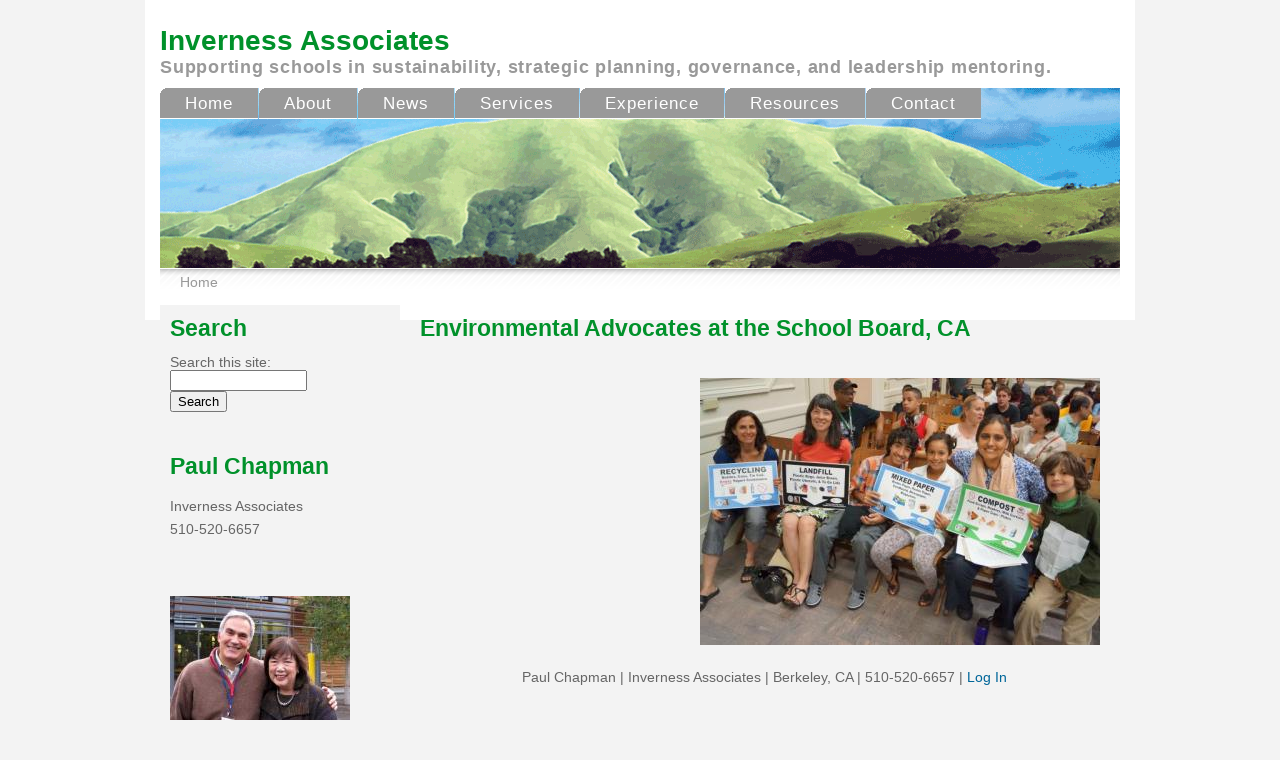

--- FILE ---
content_type: text/html; charset=utf-8
request_url: https://www.invernessassociates.org/images/environmental-advocates-school-board-ca
body_size: 3497
content:
<!DOCTYPE html PUBLIC "-//W3C//DTD XHTML 1.0 Strict//EN" "http://www.w3.org/TR/xhtml1/DTD/xhtml1-strict.dtd">
<html xmlns="http://www.w3.org/1999/xhtml" xml:lang="en" lang="en" dir="ltr">
  <head>
<meta http-equiv="Content-Type" content="text/html; charset=utf-8" />
    <title>Environmental Advocates at the School Board, CA | Inverness Associates</title>
    <meta http-equiv="Content-Type" content="text/html; charset=utf-8" />
<link rel="shortcut icon" href="/sites/all/themes/inverness/favicon.ico" type="image/x-icon" />
    <link type="text/css" rel="stylesheet" media="all" href="/modules/node/node.css?6" />
<link type="text/css" rel="stylesheet" media="all" href="/modules/system/defaults.css?6" />
<link type="text/css" rel="stylesheet" media="all" href="/modules/system/system.css?6" />
<link type="text/css" rel="stylesheet" media="all" href="/modules/system/system-menus.css?6" />
<link type="text/css" rel="stylesheet" media="all" href="/modules/user/user.css?6" />
<link type="text/css" rel="stylesheet" media="all" href="/sites/all/modules/contrib/cck/theme/content-module.css?6" />
<link type="text/css" rel="stylesheet" media="all" href="/sites/all/modules/contrib/filefield/filefield.css?6" />
<link type="text/css" rel="stylesheet" media="all" href="/sites/all/modules/contrib/views_slideshow/contrib/views_slideshow_singleframe/views_slideshow.css?6" />
<link type="text/css" rel="stylesheet" media="all" href="/sites/all/modules/contrib/views/css/views.css?6" />
<link type="text/css" rel="stylesheet" media="all" href="/sites/all/themes/fourseasons/style.css?6" />
<link type="text/css" rel="stylesheet" media="all" href="/sites/all/themes/inverness/local.css?6" />
    <script type="text/javascript" src="/misc/jquery.js?6"></script>
<script type="text/javascript" src="/misc/drupal.js?6"></script>
<script type="text/javascript" src="/sites/all/modules/contrib/views_slideshow/js/jquery.cycle.all.min.js?6"></script>
<script type="text/javascript" src="/sites/all/modules/contrib/views_slideshow/contrib/views_slideshow_singleframe/views_slideshow.js?6"></script>
<script type="text/javascript" src="/sites/all/modules/contrib/views/js/base.js?6"></script>
<script type="text/javascript" src="/sites/all/modules/contrib/views/js/ajax_view.js?6"></script>
<script type="text/javascript">
<!--//--><![CDATA[//><!--
jQuery.extend(Drupal.settings, {"basePath":"\/","viewsSlideshowSingleFrame":{"#views_slideshow_singleframe_main_photos-block_1":{"num_divs":10,"id_prefix":"#views_slideshow_singleframe_main_","div_prefix":"#views_slideshow_singleframe_div_","vss_id":"photos-block_1","timeout":5000,"sort":1,"effect":"fade","speed":700,"start_paused":0,"delay":0,"fixed_height":1,"random":0,"pause":1,"pause_on_click":0,"pause_when_hidden":0,"pause_when_hidden_type":"full","amount_allowed_visible":"","remember_slide":0,"remember_slide_days":1,"controls":0,"items_per_slide":1,"pager":0,"pager_type":"Numbered","pager_hover":2,"pager_click_to_page":0,"image_count":0,"nowrap":0,"sync":1,"advanced":"","ie":{"cleartype":"true","cleartypenobg":"false"}}},"views":{"ajax_path":"\/views\/ajax","ajaxViews":[{"view_name":"photos","view_display_id":"block_1","view_args":"","view_path":"node\/98","view_base_path":"images","view_dom_id":1,"pager_element":0}]}});
//--><!]]>
</script>
    <!--[if lt IE 7]>
    <style type="text/css" media="all">@import "/sites/all/themes/inverness/fix-ie.css";</style>
    <![endif]-->
  </head>
  <body  class="sidebar-left">
    <div id="pagewrapper">
      <div id="headline" class="clear-block">
                  <a href="/" title="Inverness Associates">
                          Inverness Associates                      </a>
                      <div id="site-slogan" class="clear-block">Supporting schools in sustainability, strategic planning, governance, and leadership mentoring.</div>
                        </div>

      
      <div id="navigation-primary" class="clear-block">
                  <ul class="links primary-links"><li class="menu-546 first"><a href="/" title="Inverness Associates Home Page">Home</a></li>
<li class="menu-588"><a href="/about" title="About Paul Chapman">About</a></li>
<li class="menu-577"><a href="/news" title="Inverness Associates News">News</a></li>
<li class="menu-232"><a href="/services" title="Services">Services</a></li>
<li class="menu-233"><a href="/experience-presentations-clients" title="Experience &amp; Clients">Experience</a></li>
<li class="menu-236"><a href="/resources" title="Resources">Resources</a></li>
<li class="menu-263 last"><a href="/contact" title="Contact Inverness Associates">Contact</a></li>
</ul>              </div>

      <div id="header-image">
              </div>

      <div id="navigation-breadcrumb">
        <div class="breadcrumb"><a href="/">Home</a></div>      </div>

      <div id="contentwrapper" class="clear-block">

                  <div id="sidebar-left" class="sidebar">
                        <div id="block-search-0" class="clear-block block block-search">

  <h2>Search</h2>

  <div class="content"><form action="/images/environmental-advocates-school-board-ca"  accept-charset="UTF-8" method="post" id="search-block-form">
<div><div class="container-inline">
  <div class="form-item" id="edit-search-block-form-1-wrapper">
 <label for="edit-search-block-form-1">Search this site: </label>
 <input type="text" maxlength="128" name="search_block_form" id="edit-search-block-form-1" size="15" value="" title="Enter the terms you wish to search for." class="form-text" />
</div>
<input type="submit" name="op" id="edit-submit" value="Search"  class="form-submit" />
<input type="hidden" name="form_build_id" id="form-DYC0e5qXYEpdUhtOJIaDulA30YfEvb5vuZauMHsyt-c" value="form-DYC0e5qXYEpdUhtOJIaDulA30YfEvb5vuZauMHsyt-c"  />
<input type="hidden" name="form_id" id="edit-search-block-form" value="search_block_form"  />
</div>

</div></form>
</div>
</div>
<div id="block-block-1" class="clear-block block block-block">

  <h2>Paul Chapman</h2>

  <div class="content"><p>Inverness Associates<br />
510-520-6657</p>
</div>
</div>
<div id="block-views-photos-block_1" class="clear-block block block-views">


  <div class="content"><div class="view view-photos view-id-photos view-display-id-block_1 view-dom-id-1">
    
  
  
      <div class="view-content">
      


<div id="views_slideshow_singleframe_main_photos-block_1" class="views_slideshow_singleframe_main views_slideshow_main"><div id="views_slideshow_singleframe_teaser_section_photos-block_1" class="views_slideshow_singleframe_teaser_section"><div class="views_slideshow_singleframe_slide views_slideshow_slide views-row-1 views-row-odd" id="views_slideshow_singleframe_div_photos-block_1_0"><div class="views-row views-row-0 views-row-first views-row-odd">
  
  <div class="views-field-field-image-fid-1">
                <span class="field-content"><a href="/images/green-school-leaders-ca" class="imagecache imagecache-block imagecache-linked imagecache-block_linked"><img src="https://www.invernessassociates.org/sites/default/files/imagecache/block/Marin%20Country%20Day%20Leaders.jpg" alt="" title="" width="180" height="135" class="imagecache imagecache-block"/></a></span>
  </div>
  
  <div class="views-field-title">
                <span class="field-content">Green School Leaders, CA</span>
  </div>

</div>
</div>
<div class="views_slideshow_singleframe_slide views_slideshow_slide views-row-2 views_slideshow_singleframe_hidden views-row-even" id="views_slideshow_singleframe_div_photos-block_1_1"><div class="views-row views-row-0 views-row-first views-row-odd">
  
  <div class="views-field-field-image-fid-1">
                <span class="field-content"><a href="/images/leed-platinum-energy-lab-hi" class="imagecache imagecache-block imagecache-linked imagecache-block_linked"><img src="https://www.invernessassociates.org/sites/default/files/imagecache/block/HPA%20Energy%20Lab.jpg" alt="" title="" width="180" height="120" class="imagecache imagecache-block"/></a></span>
  </div>
  
  <div class="views-field-title">
                <span class="field-content">LEED Platinum Energy Lab, HI</span>
  </div>

</div>
</div>
<div class="views_slideshow_singleframe_slide views_slideshow_slide views-row-3 views_slideshow_singleframe_hidden views-row-odd" id="views_slideshow_singleframe_div_photos-block_1_2"><div class="views-row views-row-0 views-row-first views-row-odd">
  
  <div class="views-field-field-image-fid-1">
                <span class="field-content"><a href="/images/us-green-public-school-survey" class="imagecache imagecache-block imagecache-linked imagecache-block_linked"><img src="https://www.invernessassociates.org/sites/default/files/imagecache/block/USGreenSchools%201214.png" alt="" title="" width="180" height="239" class="imagecache imagecache-block"/></a></span>
  </div>
  
  <div class="views-field-title">
                <span class="field-content">US Green Public School Survey</span>
  </div>

</div>
</div>
<div class="views_slideshow_singleframe_slide views_slideshow_slide views-row-4 views_slideshow_singleframe_hidden views-row-even" id="views_slideshow_singleframe_div_photos-block_1_3"><div class="views-row views-row-0 views-row-first views-row-odd">
  
  <div class="views-field-field-image-fid-1">
                <span class="field-content"><a href="/images/oceanographer-sylvia-earle-hrs" class="imagecache imagecache-block imagecache-linked imagecache-block_linked"><img src="https://www.invernessassociates.org/sites/default/files/imagecache/block/OceanographerSylviaEarle.jpg" alt="" title="" width="180" height="151" class="imagecache imagecache-block"/></a></span>
  </div>
  
  <div class="views-field-title">
                <span class="field-content">Oceanographer Sylvia Earle at HRS</span>
  </div>

</div>
</div>
<div class="views_slideshow_singleframe_slide views_slideshow_slide views-row-5 views_slideshow_singleframe_hidden views-row-odd" id="views_slideshow_singleframe_div_photos-block_1_4"><div class="views-row views-row-0 views-row-first views-row-odd">
  
  <div class="views-field-field-image-fid-1">
                <span class="field-content"><a href="/images/student-eco-club-ca" class="imagecache imagecache-block imagecache-linked imagecache-block_linked"><img src="https://www.invernessassociates.org/sites/default/files/imagecache/block/MAEcoClub%20.jpg" alt="" title="" width="180" height="135" class="imagecache imagecache-block"/></a></span>
  </div>
  
  <div class="views-field-title">
                <span class="field-content">Student Eco Club, CA</span>
  </div>

</div>
</div>
<div class="views_slideshow_singleframe_slide views_slideshow_slide views-row-6 views_slideshow_singleframe_hidden views-row-even" id="views_slideshow_singleframe_div_photos-block_1_5"><div class="views-row views-row-0 views-row-first views-row-odd">
  
  <div class="views-field-field-image-fid-1">
                <span class="field-content"><a href="/images/green-initiative-leaders-sustainability-coordinator-and-head-ca" class="imagecache imagecache-block imagecache-linked imagecache-block_linked"><img src="https://www.invernessassociates.org/sites/default/files/imagecache/block/ProspectSierra%20Leaders.jpg" alt="" title="" width="180" height="135" class="imagecache imagecache-block"/></a></span>
  </div>
  
  <div class="views-field-title">
                <span class="field-content">Green Initiative Leaders: Sustainability Coordinator and Head, CA</span>
  </div>

</div>
</div>
<div class="views_slideshow_singleframe_slide views_slideshow_slide views-row-7 views_slideshow_singleframe_hidden views-row-odd" id="views_slideshow_singleframe_div_photos-block_1_6"><div class="views-row views-row-0 views-row-first views-row-odd">
  
  <div class="views-field-field-image-fid-1">
                <span class="field-content"><a href="/images/green-council" class="imagecache imagecache-block imagecache-linked imagecache-block_linked"><img src="https://www.invernessassociates.org/sites/default/files/imagecache/block/gTeam.jpg" alt="" title="" width="180" height="149" class="imagecache imagecache-block"/></a></span>
  </div>
  
  <div class="views-field-title">
                <span class="field-content">The Green Council</span>
  </div>

</div>
</div>
<div class="views_slideshow_singleframe_slide views_slideshow_slide views-row-8 views_slideshow_singleframe_hidden views-row-even" id="views_slideshow_singleframe_div_photos-block_1_7"><div class="views-row views-row-0 views-row-first views-row-odd">
  
  <div class="views-field-field-image-fid-1">
                <span class="field-content"><a href="/images/gateway-charter-hs-green-team-ca" class="imagecache imagecache-block imagecache-linked imagecache-block_linked"><img src="https://www.invernessassociates.org/sites/default/files/imagecache/block/1GatewayWPSO.jpg" alt="" title="" width="180" height="135" class="imagecache imagecache-block"/></a></span>
  </div>
  
  <div class="views-field-title">
                <span class="field-content">Gateway Charter HS Green Team, CA</span>
  </div>

</div>
</div>
<div class="views_slideshow_singleframe_slide views_slideshow_slide views-row-9 views_slideshow_singleframe_hidden views-row-odd" id="views_slideshow_singleframe_div_photos-block_1_8"><div class="views-row views-row-0 views-row-first views-row-odd">
  
  <div class="views-field-field-image-fid-1">
                <span class="field-content"><a href="/images/first-zero-net-energy-hs-vt" class="imagecache imagecache-block imagecache-linked imagecache-block_linked"><img src="https://www.invernessassociates.org/sites/default/files/imagecache/block/PutneyCFO%20copy.jpg" alt="" title="" width="180" height="135" class="imagecache imagecache-block"/></a></span>
  </div>
  
  <div class="views-field-title">
                <span class="field-content">First Zero Net Energy HS, VT</span>
  </div>

</div>
</div>
<div class="views_slideshow_singleframe_slide views_slideshow_slide views-row-10 views_slideshow_singleframe_hidden views-row-even" id="views_slideshow_singleframe_div_photos-block_1_9"><div class="views-row views-row-0 views-row-first views-row-odd">
  
  <div class="views-field-field-image-fid-1">
                <span class="field-content"></span>
  </div>
  
  <div class="views-field-title">
                <span class="field-content">Zero Waste Program, DE</span>
  </div>

</div>
</div>
</div>
</div>
    </div>
  
  
  
  
  
  
</div> </div>
</div>
<div id="block-views-testimonial-block_1" class="clear-block block block-views">

  <h2>Testimonials</h2>

  <div class="content"><div class="view view-testimonial view-id-testimonial view-display-id-block_1 view-dom-id-2">
    
  
  
      <div class="view-content">
        <div class="views-row views-row-1 views-row-odd views-row-first views-row-last">
      
  <div class="views-field-body">
                <div class="field-content">A founding board member of the Bay Area Teacher Development Collaborative, Paul Chapman played an essential role in creating, shaping, and sustaining...</div>
  </div>
  
  <div class="views-field-title">
                <span class="field-content">Janet McGarvey, Director</span>
  </div>
  
  <div class="views-field-field-org-value">
                <span class="field-content">Bay Area Teacher Development Collaborative</span>
  </div>
  </div>
    </div>
  
  
  
      
<div class="more-link">
  <a href="/testimonials">
    more  </a>
</div>
  
  
  
</div> </div>
</div>
          </div>
        
        <div id="middle-content">
          <div class="content-padding">
                            <h2>Environmental Advocates at the School Board, CA</h2>                                                        
              
<div id="node-98" class="node">



  
  <div class="content">
    <div class="field field-type-filefield field-field-image">
    <div class="field-items">
            <div class="field-item odd">
                    <img src="https://www.invernessassociates.org/sites/default/files/imagecache/Main-image/15GSI%20BUSD%20School%20Board%20copy_0.jpg" alt="" title="" width="400" height="267" class="imagecache imagecache-Main-image imagecache-default imagecache-Main-image_default"/>        </div>
        </div>
</div>
  </div>

  <div class="clear-block clear">
    <div class="meta">
        </div>

      </div>

</div>
              <span class="clear"></span>
                            <div style="clear:both;"></div>
          </div>
        </div>

              </div>

        </div>

  <div id="footer-message">Paul Chapman | Inverness Associates | Berkeley, CA | 510-520-6657 | <a href="/user/login">Log In</a></div>
  
  </body>
</html>

--- FILE ---
content_type: text/css
request_url: https://www.invernessassociates.org/sites/all/themes/inverness/local.css?6
body_size: 194
content:
body {
  /* override default font size from 70% to 90%*/
  font-size: 90%;
}
body.mceContentBody {
  background: #fff;
  padding: 3px 7px;
  overflow-y: scroll;
  overflow-x: hidden;
}
#header-image {
  height: 180px;
  background-image: url('images/inverness.png');
  background-color: #00912a;
}
#headline {
  text-align:left;
  /* align headline and tag line to be flush left with other page elements */
  padding: 10px 0px;
}
#site-slogan {
  letter-spacing: .75px;
  font-size: 18px;
}

#navigation-primary ul.primary-links li a {
  padding-left:25px;
  padding-right:25px;
  letter-spacing:1px;
}
#navigation-primary ul.primary-links li a.active {
  background-color: #251D21;
}
#navigation-primary ul.primary-links li a:hover {
  background-color: #251D21;
}

#sidebar-left {
  width: 25%;
}
.sidebar-left #middle-content,
.sidebar-right #middle-content {
  width:73%;
}
.sidebars #middle-content {
  width:52%;
}
#sidebar-right {
  width:21%;
}

#middle-content .field-field-image img {
  float: right;
  margin: 1em 0 1em 1em;
}

#footer-message {
  margin:auto;
  width:960px;
  text-align: center;
  padding: 30px;
}

h1, h2, h3, h4, h5, #headline a {
  color: #00912a;
  margin-bottom: 0.5em;
}
p {
  margin: 1em 0;
}

.node .field {
  padding: 0;
}
.node .links,
.comment .links {
  clear:right;
}

/* wysiwyg styles */
.image-left {
  float: left;
  margin-right: 10px;
  margin-bottom: 10px;
}
.image-right {
  float: right;
  margin-left: 10px;
  margin-bottom: 10px;
}